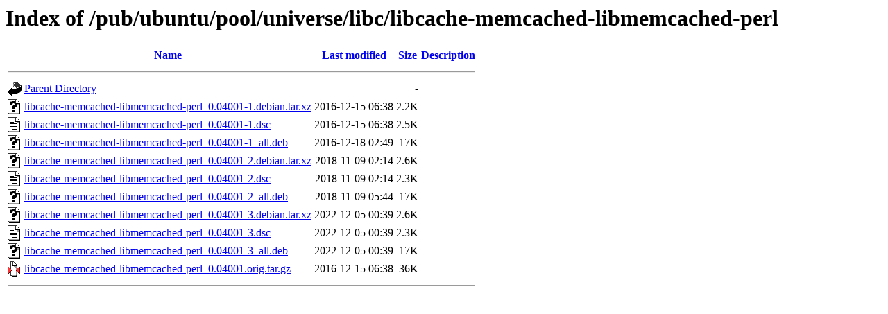

--- FILE ---
content_type: text/html;charset=ISO-8859-1
request_url: http://mirror.math.princeton.edu/pub/ubuntu/pool/universe/libc/libcache-memcached-libmemcached-perl/
body_size: 3718
content:
<!DOCTYPE HTML PUBLIC "-//W3C//DTD HTML 3.2 Final//EN">
<html>
 <head>
  <title>Index of /pub/ubuntu/pool/universe/libc/libcache-memcached-libmemcached-perl</title>
 </head>
 <body>
<h1>Index of /pub/ubuntu/pool/universe/libc/libcache-memcached-libmemcached-perl</h1>
  <table>
   <tr><th valign="top"><img src="/icons/blank.gif" alt="[ICO]"></th><th><a href="?C=N;O=D">Name</a></th><th><a href="?C=M;O=A">Last modified</a></th><th><a href="?C=S;O=A">Size</a></th><th><a href="?C=D;O=A">Description</a></th></tr>
   <tr><th colspan="5"><hr></th></tr>
<tr><td valign="top"><img src="/icons/back.gif" alt="[PARENTDIR]"></td><td><a href="/pub/ubuntu/pool/universe/libc/">Parent Directory</a></td><td>&nbsp;</td><td align="right">  - </td><td>&nbsp;</td></tr>
<tr><td valign="top"><img src="/icons/unknown.gif" alt="[   ]"></td><td><a href="libcache-memcached-libmemcached-perl_0.04001-1.debian.tar.xz">libcache-memcached-libmemcached-perl_0.04001-1.debian.tar.xz</a></td><td align="right">2016-12-15 06:38  </td><td align="right">2.2K</td><td>&nbsp;</td></tr>
<tr><td valign="top"><img src="/icons/text.gif" alt="[TXT]"></td><td><a href="libcache-memcached-libmemcached-perl_0.04001-1.dsc">libcache-memcached-libmemcached-perl_0.04001-1.dsc</a></td><td align="right">2016-12-15 06:38  </td><td align="right">2.5K</td><td>&nbsp;</td></tr>
<tr><td valign="top"><img src="/icons/unknown.gif" alt="[   ]"></td><td><a href="libcache-memcached-libmemcached-perl_0.04001-1_all.deb">libcache-memcached-libmemcached-perl_0.04001-1_all.deb</a></td><td align="right">2016-12-18 02:49  </td><td align="right"> 17K</td><td>&nbsp;</td></tr>
<tr><td valign="top"><img src="/icons/unknown.gif" alt="[   ]"></td><td><a href="libcache-memcached-libmemcached-perl_0.04001-2.debian.tar.xz">libcache-memcached-libmemcached-perl_0.04001-2.debian.tar.xz</a></td><td align="right">2018-11-09 02:14  </td><td align="right">2.6K</td><td>&nbsp;</td></tr>
<tr><td valign="top"><img src="/icons/text.gif" alt="[TXT]"></td><td><a href="libcache-memcached-libmemcached-perl_0.04001-2.dsc">libcache-memcached-libmemcached-perl_0.04001-2.dsc</a></td><td align="right">2018-11-09 02:14  </td><td align="right">2.3K</td><td>&nbsp;</td></tr>
<tr><td valign="top"><img src="/icons/unknown.gif" alt="[   ]"></td><td><a href="libcache-memcached-libmemcached-perl_0.04001-2_all.deb">libcache-memcached-libmemcached-perl_0.04001-2_all.deb</a></td><td align="right">2018-11-09 05:44  </td><td align="right"> 17K</td><td>&nbsp;</td></tr>
<tr><td valign="top"><img src="/icons/unknown.gif" alt="[   ]"></td><td><a href="libcache-memcached-libmemcached-perl_0.04001-3.debian.tar.xz">libcache-memcached-libmemcached-perl_0.04001-3.debian.tar.xz</a></td><td align="right">2022-12-05 00:39  </td><td align="right">2.6K</td><td>&nbsp;</td></tr>
<tr><td valign="top"><img src="/icons/text.gif" alt="[TXT]"></td><td><a href="libcache-memcached-libmemcached-perl_0.04001-3.dsc">libcache-memcached-libmemcached-perl_0.04001-3.dsc</a></td><td align="right">2022-12-05 00:39  </td><td align="right">2.3K</td><td>&nbsp;</td></tr>
<tr><td valign="top"><img src="/icons/unknown.gif" alt="[   ]"></td><td><a href="libcache-memcached-libmemcached-perl_0.04001-3_all.deb">libcache-memcached-libmemcached-perl_0.04001-3_all.deb</a></td><td align="right">2022-12-05 00:39  </td><td align="right"> 17K</td><td>&nbsp;</td></tr>
<tr><td valign="top"><img src="/icons/compressed.gif" alt="[   ]"></td><td><a href="libcache-memcached-libmemcached-perl_0.04001.orig.tar.gz">libcache-memcached-libmemcached-perl_0.04001.orig.tar.gz</a></td><td align="right">2016-12-15 06:38  </td><td align="right"> 36K</td><td>&nbsp;</td></tr>
   <tr><th colspan="5"><hr></th></tr>
</table>
</body></html>
